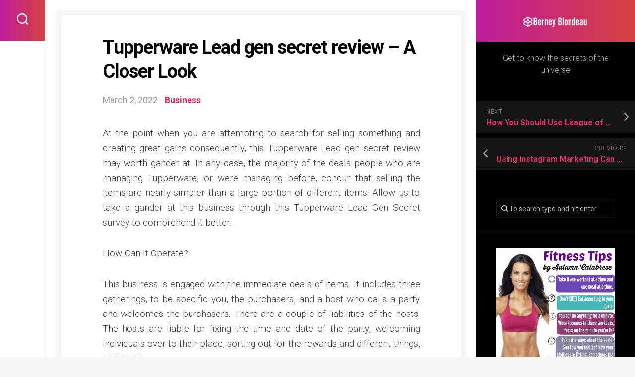

--- FILE ---
content_type: text/html; charset=UTF-8
request_url: http://www.berneyblondeau.com/tupperware-lead-gen-secret-review-a-closer-look/
body_size: 12141
content:
<!DOCTYPE html> 
<html class="no-js" lang="en-US">

<head>
	<meta charset="UTF-8">
	<meta name="viewport" content="width=device-width, initial-scale=1.0">
	<link rel="profile" href="https://gmpg.org/xfn/11">
		<link rel="pingback" href="http://www.berneyblondeau.com/xmlrpc.php">
		
	<meta name='robots' content='index, follow, max-image-preview:large, max-snippet:-1, max-video-preview:-1' />
<script>document.documentElement.className = document.documentElement.className.replace("no-js","js");</script>

	<!-- This site is optimized with the Yoast SEO plugin v26.7 - https://yoast.com/wordpress/plugins/seo/ -->
	<title>Tupperware Lead gen secret review - A Closer Look - Berney Blondeau</title>
	<link rel="canonical" href="https://www.berneyblondeau.com/tupperware-lead-gen-secret-review-a-closer-look/" />
	<meta property="og:locale" content="en_US" />
	<meta property="og:type" content="article" />
	<meta property="og:title" content="Tupperware Lead gen secret review - A Closer Look - Berney Blondeau" />
	<meta property="og:description" content="At the point when you are attempting to search for selling something and creating great gains&#046;&#046;&#046;" />
	<meta property="og:url" content="https://www.berneyblondeau.com/tupperware-lead-gen-secret-review-a-closer-look/" />
	<meta property="og:site_name" content="Berney Blondeau" />
	<meta property="article:published_time" content="2022-03-02T05:49:24+00:00" />
	<meta name="author" content="Uma" />
	<meta name="twitter:card" content="summary_large_image" />
	<meta name="twitter:label1" content="Written by" />
	<meta name="twitter:data1" content="Uma" />
	<meta name="twitter:label2" content="Est. reading time" />
	<meta name="twitter:data2" content="2 minutes" />
	<script type="application/ld+json" class="yoast-schema-graph">{"@context":"https://schema.org","@graph":[{"@type":"Article","@id":"https://www.berneyblondeau.com/tupperware-lead-gen-secret-review-a-closer-look/#article","isPartOf":{"@id":"https://www.berneyblondeau.com/tupperware-lead-gen-secret-review-a-closer-look/"},"author":{"name":"Uma","@id":"https://www.berneyblondeau.com/#/schema/person/99762d1bf3014c3290131ae46b9b6d8c"},"headline":"Tupperware Lead gen secret review &#8211; A Closer Look","datePublished":"2022-03-02T05:49:24+00:00","mainEntityOfPage":{"@id":"https://www.berneyblondeau.com/tupperware-lead-gen-secret-review-a-closer-look/"},"wordCount":497,"publisher":{"@id":"https://www.berneyblondeau.com/#organization"},"articleSection":["Business"],"inLanguage":"en-US"},{"@type":"WebPage","@id":"https://www.berneyblondeau.com/tupperware-lead-gen-secret-review-a-closer-look/","url":"https://www.berneyblondeau.com/tupperware-lead-gen-secret-review-a-closer-look/","name":"Tupperware Lead gen secret review - A Closer Look - Berney Blondeau","isPartOf":{"@id":"https://www.berneyblondeau.com/#website"},"datePublished":"2022-03-02T05:49:24+00:00","breadcrumb":{"@id":"https://www.berneyblondeau.com/tupperware-lead-gen-secret-review-a-closer-look/#breadcrumb"},"inLanguage":"en-US","potentialAction":[{"@type":"ReadAction","target":["https://www.berneyblondeau.com/tupperware-lead-gen-secret-review-a-closer-look/"]}]},{"@type":"BreadcrumbList","@id":"https://www.berneyblondeau.com/tupperware-lead-gen-secret-review-a-closer-look/#breadcrumb","itemListElement":[{"@type":"ListItem","position":1,"name":"Home","item":"https://www.berneyblondeau.com/"},{"@type":"ListItem","position":2,"name":"Tupperware Lead gen secret review &#8211; A Closer Look"}]},{"@type":"WebSite","@id":"https://www.berneyblondeau.com/#website","url":"https://www.berneyblondeau.com/","name":"Berney Blondeau","description":"Get to know the secrets of the universe","publisher":{"@id":"https://www.berneyblondeau.com/#organization"},"potentialAction":[{"@type":"SearchAction","target":{"@type":"EntryPoint","urlTemplate":"https://www.berneyblondeau.com/?s={search_term_string}"},"query-input":{"@type":"PropertyValueSpecification","valueRequired":true,"valueName":"search_term_string"}}],"inLanguage":"en-US"},{"@type":"Organization","@id":"https://www.berneyblondeau.com/#organization","name":"Berney Blondeau","url":"https://www.berneyblondeau.com/","logo":{"@type":"ImageObject","inLanguage":"en-US","@id":"https://www.berneyblondeau.com/#/schema/logo/image/","url":"http://www.berneyblondeau.com/wp-content/uploads/2024/01/berneyblondeau.png","contentUrl":"http://www.berneyblondeau.com/wp-content/uploads/2024/01/berneyblondeau.png","width":600,"height":225,"caption":"Berney Blondeau"},"image":{"@id":"https://www.berneyblondeau.com/#/schema/logo/image/"}},{"@type":"Person","@id":"https://www.berneyblondeau.com/#/schema/person/99762d1bf3014c3290131ae46b9b6d8c","name":"Uma","image":{"@type":"ImageObject","inLanguage":"en-US","@id":"https://www.berneyblondeau.com/#/schema/person/image/","url":"https://secure.gravatar.com/avatar/887ac5803988d1fb90ccd099a3397d370ba594c7af01914e4e4564d5448de83e?s=96&d=mm&r=g","contentUrl":"https://secure.gravatar.com/avatar/887ac5803988d1fb90ccd099a3397d370ba594c7af01914e4e4564d5448de83e?s=96&d=mm&r=g","caption":"Uma"},"sameAs":["http://berneyblondeau.com"],"url":"http://www.berneyblondeau.com/author/admin/"}]}</script>
	<!-- / Yoast SEO plugin. -->


<link rel='dns-prefetch' href='//fonts.googleapis.com' />
<link rel="alternate" type="application/rss+xml" title="Berney Blondeau &raquo; Feed" href="http://www.berneyblondeau.com/feed/" />
<link rel="alternate" type="application/rss+xml" title="Berney Blondeau &raquo; Comments Feed" href="http://www.berneyblondeau.com/comments/feed/" />
<link rel="alternate" type="application/rss+xml" title="Berney Blondeau &raquo; Tupperware Lead gen secret review &#8211; A Closer Look Comments Feed" href="http://www.berneyblondeau.com/tupperware-lead-gen-secret-review-a-closer-look/feed/" />
<link rel="alternate" title="oEmbed (JSON)" type="application/json+oembed" href="http://www.berneyblondeau.com/wp-json/oembed/1.0/embed?url=http%3A%2F%2Fwww.berneyblondeau.com%2Ftupperware-lead-gen-secret-review-a-closer-look%2F" />
<link rel="alternate" title="oEmbed (XML)" type="text/xml+oembed" href="http://www.berneyblondeau.com/wp-json/oembed/1.0/embed?url=http%3A%2F%2Fwww.berneyblondeau.com%2Ftupperware-lead-gen-secret-review-a-closer-look%2F&#038;format=xml" />
<style id='wp-img-auto-sizes-contain-inline-css' type='text/css'>
img:is([sizes=auto i],[sizes^="auto," i]){contain-intrinsic-size:3000px 1500px}
/*# sourceURL=wp-img-auto-sizes-contain-inline-css */
</style>
<style id='wp-emoji-styles-inline-css' type='text/css'>

	img.wp-smiley, img.emoji {
		display: inline !important;
		border: none !important;
		box-shadow: none !important;
		height: 1em !important;
		width: 1em !important;
		margin: 0 0.07em !important;
		vertical-align: -0.1em !important;
		background: none !important;
		padding: 0 !important;
	}
/*# sourceURL=wp-emoji-styles-inline-css */
</style>
<style id='wp-block-library-inline-css' type='text/css'>
:root{--wp-block-synced-color:#7a00df;--wp-block-synced-color--rgb:122,0,223;--wp-bound-block-color:var(--wp-block-synced-color);--wp-editor-canvas-background:#ddd;--wp-admin-theme-color:#007cba;--wp-admin-theme-color--rgb:0,124,186;--wp-admin-theme-color-darker-10:#006ba1;--wp-admin-theme-color-darker-10--rgb:0,107,160.5;--wp-admin-theme-color-darker-20:#005a87;--wp-admin-theme-color-darker-20--rgb:0,90,135;--wp-admin-border-width-focus:2px}@media (min-resolution:192dpi){:root{--wp-admin-border-width-focus:1.5px}}.wp-element-button{cursor:pointer}:root .has-very-light-gray-background-color{background-color:#eee}:root .has-very-dark-gray-background-color{background-color:#313131}:root .has-very-light-gray-color{color:#eee}:root .has-very-dark-gray-color{color:#313131}:root .has-vivid-green-cyan-to-vivid-cyan-blue-gradient-background{background:linear-gradient(135deg,#00d084,#0693e3)}:root .has-purple-crush-gradient-background{background:linear-gradient(135deg,#34e2e4,#4721fb 50%,#ab1dfe)}:root .has-hazy-dawn-gradient-background{background:linear-gradient(135deg,#faaca8,#dad0ec)}:root .has-subdued-olive-gradient-background{background:linear-gradient(135deg,#fafae1,#67a671)}:root .has-atomic-cream-gradient-background{background:linear-gradient(135deg,#fdd79a,#004a59)}:root .has-nightshade-gradient-background{background:linear-gradient(135deg,#330968,#31cdcf)}:root .has-midnight-gradient-background{background:linear-gradient(135deg,#020381,#2874fc)}:root{--wp--preset--font-size--normal:16px;--wp--preset--font-size--huge:42px}.has-regular-font-size{font-size:1em}.has-larger-font-size{font-size:2.625em}.has-normal-font-size{font-size:var(--wp--preset--font-size--normal)}.has-huge-font-size{font-size:var(--wp--preset--font-size--huge)}.has-text-align-center{text-align:center}.has-text-align-left{text-align:left}.has-text-align-right{text-align:right}.has-fit-text{white-space:nowrap!important}#end-resizable-editor-section{display:none}.aligncenter{clear:both}.items-justified-left{justify-content:flex-start}.items-justified-center{justify-content:center}.items-justified-right{justify-content:flex-end}.items-justified-space-between{justify-content:space-between}.screen-reader-text{border:0;clip-path:inset(50%);height:1px;margin:-1px;overflow:hidden;padding:0;position:absolute;width:1px;word-wrap:normal!important}.screen-reader-text:focus{background-color:#ddd;clip-path:none;color:#444;display:block;font-size:1em;height:auto;left:5px;line-height:normal;padding:15px 23px 14px;text-decoration:none;top:5px;width:auto;z-index:100000}html :where(.has-border-color){border-style:solid}html :where([style*=border-top-color]){border-top-style:solid}html :where([style*=border-right-color]){border-right-style:solid}html :where([style*=border-bottom-color]){border-bottom-style:solid}html :where([style*=border-left-color]){border-left-style:solid}html :where([style*=border-width]){border-style:solid}html :where([style*=border-top-width]){border-top-style:solid}html :where([style*=border-right-width]){border-right-style:solid}html :where([style*=border-bottom-width]){border-bottom-style:solid}html :where([style*=border-left-width]){border-left-style:solid}html :where(img[class*=wp-image-]){height:auto;max-width:100%}:where(figure){margin:0 0 1em}html :where(.is-position-sticky){--wp-admin--admin-bar--position-offset:var(--wp-admin--admin-bar--height,0px)}@media screen and (max-width:600px){html :where(.is-position-sticky){--wp-admin--admin-bar--position-offset:0px}}

/*# sourceURL=wp-block-library-inline-css */
</style><style id='global-styles-inline-css' type='text/css'>
:root{--wp--preset--aspect-ratio--square: 1;--wp--preset--aspect-ratio--4-3: 4/3;--wp--preset--aspect-ratio--3-4: 3/4;--wp--preset--aspect-ratio--3-2: 3/2;--wp--preset--aspect-ratio--2-3: 2/3;--wp--preset--aspect-ratio--16-9: 16/9;--wp--preset--aspect-ratio--9-16: 9/16;--wp--preset--color--black: #000000;--wp--preset--color--cyan-bluish-gray: #abb8c3;--wp--preset--color--white: #ffffff;--wp--preset--color--pale-pink: #f78da7;--wp--preset--color--vivid-red: #cf2e2e;--wp--preset--color--luminous-vivid-orange: #ff6900;--wp--preset--color--luminous-vivid-amber: #fcb900;--wp--preset--color--light-green-cyan: #7bdcb5;--wp--preset--color--vivid-green-cyan: #00d084;--wp--preset--color--pale-cyan-blue: #8ed1fc;--wp--preset--color--vivid-cyan-blue: #0693e3;--wp--preset--color--vivid-purple: #9b51e0;--wp--preset--gradient--vivid-cyan-blue-to-vivid-purple: linear-gradient(135deg,rgb(6,147,227) 0%,rgb(155,81,224) 100%);--wp--preset--gradient--light-green-cyan-to-vivid-green-cyan: linear-gradient(135deg,rgb(122,220,180) 0%,rgb(0,208,130) 100%);--wp--preset--gradient--luminous-vivid-amber-to-luminous-vivid-orange: linear-gradient(135deg,rgb(252,185,0) 0%,rgb(255,105,0) 100%);--wp--preset--gradient--luminous-vivid-orange-to-vivid-red: linear-gradient(135deg,rgb(255,105,0) 0%,rgb(207,46,46) 100%);--wp--preset--gradient--very-light-gray-to-cyan-bluish-gray: linear-gradient(135deg,rgb(238,238,238) 0%,rgb(169,184,195) 100%);--wp--preset--gradient--cool-to-warm-spectrum: linear-gradient(135deg,rgb(74,234,220) 0%,rgb(151,120,209) 20%,rgb(207,42,186) 40%,rgb(238,44,130) 60%,rgb(251,105,98) 80%,rgb(254,248,76) 100%);--wp--preset--gradient--blush-light-purple: linear-gradient(135deg,rgb(255,206,236) 0%,rgb(152,150,240) 100%);--wp--preset--gradient--blush-bordeaux: linear-gradient(135deg,rgb(254,205,165) 0%,rgb(254,45,45) 50%,rgb(107,0,62) 100%);--wp--preset--gradient--luminous-dusk: linear-gradient(135deg,rgb(255,203,112) 0%,rgb(199,81,192) 50%,rgb(65,88,208) 100%);--wp--preset--gradient--pale-ocean: linear-gradient(135deg,rgb(255,245,203) 0%,rgb(182,227,212) 50%,rgb(51,167,181) 100%);--wp--preset--gradient--electric-grass: linear-gradient(135deg,rgb(202,248,128) 0%,rgb(113,206,126) 100%);--wp--preset--gradient--midnight: linear-gradient(135deg,rgb(2,3,129) 0%,rgb(40,116,252) 100%);--wp--preset--font-size--small: 13px;--wp--preset--font-size--medium: 20px;--wp--preset--font-size--large: 36px;--wp--preset--font-size--x-large: 42px;--wp--preset--spacing--20: 0.44rem;--wp--preset--spacing--30: 0.67rem;--wp--preset--spacing--40: 1rem;--wp--preset--spacing--50: 1.5rem;--wp--preset--spacing--60: 2.25rem;--wp--preset--spacing--70: 3.38rem;--wp--preset--spacing--80: 5.06rem;--wp--preset--shadow--natural: 6px 6px 9px rgba(0, 0, 0, 0.2);--wp--preset--shadow--deep: 12px 12px 50px rgba(0, 0, 0, 0.4);--wp--preset--shadow--sharp: 6px 6px 0px rgba(0, 0, 0, 0.2);--wp--preset--shadow--outlined: 6px 6px 0px -3px rgb(255, 255, 255), 6px 6px rgb(0, 0, 0);--wp--preset--shadow--crisp: 6px 6px 0px rgb(0, 0, 0);}:where(.is-layout-flex){gap: 0.5em;}:where(.is-layout-grid){gap: 0.5em;}body .is-layout-flex{display: flex;}.is-layout-flex{flex-wrap: wrap;align-items: center;}.is-layout-flex > :is(*, div){margin: 0;}body .is-layout-grid{display: grid;}.is-layout-grid > :is(*, div){margin: 0;}:where(.wp-block-columns.is-layout-flex){gap: 2em;}:where(.wp-block-columns.is-layout-grid){gap: 2em;}:where(.wp-block-post-template.is-layout-flex){gap: 1.25em;}:where(.wp-block-post-template.is-layout-grid){gap: 1.25em;}.has-black-color{color: var(--wp--preset--color--black) !important;}.has-cyan-bluish-gray-color{color: var(--wp--preset--color--cyan-bluish-gray) !important;}.has-white-color{color: var(--wp--preset--color--white) !important;}.has-pale-pink-color{color: var(--wp--preset--color--pale-pink) !important;}.has-vivid-red-color{color: var(--wp--preset--color--vivid-red) !important;}.has-luminous-vivid-orange-color{color: var(--wp--preset--color--luminous-vivid-orange) !important;}.has-luminous-vivid-amber-color{color: var(--wp--preset--color--luminous-vivid-amber) !important;}.has-light-green-cyan-color{color: var(--wp--preset--color--light-green-cyan) !important;}.has-vivid-green-cyan-color{color: var(--wp--preset--color--vivid-green-cyan) !important;}.has-pale-cyan-blue-color{color: var(--wp--preset--color--pale-cyan-blue) !important;}.has-vivid-cyan-blue-color{color: var(--wp--preset--color--vivid-cyan-blue) !important;}.has-vivid-purple-color{color: var(--wp--preset--color--vivid-purple) !important;}.has-black-background-color{background-color: var(--wp--preset--color--black) !important;}.has-cyan-bluish-gray-background-color{background-color: var(--wp--preset--color--cyan-bluish-gray) !important;}.has-white-background-color{background-color: var(--wp--preset--color--white) !important;}.has-pale-pink-background-color{background-color: var(--wp--preset--color--pale-pink) !important;}.has-vivid-red-background-color{background-color: var(--wp--preset--color--vivid-red) !important;}.has-luminous-vivid-orange-background-color{background-color: var(--wp--preset--color--luminous-vivid-orange) !important;}.has-luminous-vivid-amber-background-color{background-color: var(--wp--preset--color--luminous-vivid-amber) !important;}.has-light-green-cyan-background-color{background-color: var(--wp--preset--color--light-green-cyan) !important;}.has-vivid-green-cyan-background-color{background-color: var(--wp--preset--color--vivid-green-cyan) !important;}.has-pale-cyan-blue-background-color{background-color: var(--wp--preset--color--pale-cyan-blue) !important;}.has-vivid-cyan-blue-background-color{background-color: var(--wp--preset--color--vivid-cyan-blue) !important;}.has-vivid-purple-background-color{background-color: var(--wp--preset--color--vivid-purple) !important;}.has-black-border-color{border-color: var(--wp--preset--color--black) !important;}.has-cyan-bluish-gray-border-color{border-color: var(--wp--preset--color--cyan-bluish-gray) !important;}.has-white-border-color{border-color: var(--wp--preset--color--white) !important;}.has-pale-pink-border-color{border-color: var(--wp--preset--color--pale-pink) !important;}.has-vivid-red-border-color{border-color: var(--wp--preset--color--vivid-red) !important;}.has-luminous-vivid-orange-border-color{border-color: var(--wp--preset--color--luminous-vivid-orange) !important;}.has-luminous-vivid-amber-border-color{border-color: var(--wp--preset--color--luminous-vivid-amber) !important;}.has-light-green-cyan-border-color{border-color: var(--wp--preset--color--light-green-cyan) !important;}.has-vivid-green-cyan-border-color{border-color: var(--wp--preset--color--vivid-green-cyan) !important;}.has-pale-cyan-blue-border-color{border-color: var(--wp--preset--color--pale-cyan-blue) !important;}.has-vivid-cyan-blue-border-color{border-color: var(--wp--preset--color--vivid-cyan-blue) !important;}.has-vivid-purple-border-color{border-color: var(--wp--preset--color--vivid-purple) !important;}.has-vivid-cyan-blue-to-vivid-purple-gradient-background{background: var(--wp--preset--gradient--vivid-cyan-blue-to-vivid-purple) !important;}.has-light-green-cyan-to-vivid-green-cyan-gradient-background{background: var(--wp--preset--gradient--light-green-cyan-to-vivid-green-cyan) !important;}.has-luminous-vivid-amber-to-luminous-vivid-orange-gradient-background{background: var(--wp--preset--gradient--luminous-vivid-amber-to-luminous-vivid-orange) !important;}.has-luminous-vivid-orange-to-vivid-red-gradient-background{background: var(--wp--preset--gradient--luminous-vivid-orange-to-vivid-red) !important;}.has-very-light-gray-to-cyan-bluish-gray-gradient-background{background: var(--wp--preset--gradient--very-light-gray-to-cyan-bluish-gray) !important;}.has-cool-to-warm-spectrum-gradient-background{background: var(--wp--preset--gradient--cool-to-warm-spectrum) !important;}.has-blush-light-purple-gradient-background{background: var(--wp--preset--gradient--blush-light-purple) !important;}.has-blush-bordeaux-gradient-background{background: var(--wp--preset--gradient--blush-bordeaux) !important;}.has-luminous-dusk-gradient-background{background: var(--wp--preset--gradient--luminous-dusk) !important;}.has-pale-ocean-gradient-background{background: var(--wp--preset--gradient--pale-ocean) !important;}.has-electric-grass-gradient-background{background: var(--wp--preset--gradient--electric-grass) !important;}.has-midnight-gradient-background{background: var(--wp--preset--gradient--midnight) !important;}.has-small-font-size{font-size: var(--wp--preset--font-size--small) !important;}.has-medium-font-size{font-size: var(--wp--preset--font-size--medium) !important;}.has-large-font-size{font-size: var(--wp--preset--font-size--large) !important;}.has-x-large-font-size{font-size: var(--wp--preset--font-size--x-large) !important;}
/*# sourceURL=global-styles-inline-css */
</style>

<style id='classic-theme-styles-inline-css' type='text/css'>
/*! This file is auto-generated */
.wp-block-button__link{color:#fff;background-color:#32373c;border-radius:9999px;box-shadow:none;text-decoration:none;padding:calc(.667em + 2px) calc(1.333em + 2px);font-size:1.125em}.wp-block-file__button{background:#32373c;color:#fff;text-decoration:none}
/*# sourceURL=/wp-includes/css/classic-themes.min.css */
</style>
<link rel='stylesheet' id='parente2-style-css' href='http://www.berneyblondeau.com/wp-content/themes/motioner/style.css?ver=6.9' type='text/css' media='all' />
<link rel='stylesheet' id='childe2-style-css' href='http://www.berneyblondeau.com/wp-content/themes/MotinerChild/style.css?ver=6.9' type='text/css' media='all' />
<link rel='stylesheet' id='motioner-style-css' href='http://www.berneyblondeau.com/wp-content/themes/MotinerChild/style.css?ver=6.9' type='text/css' media='all' />
<style id='motioner-style-inline-css' type='text/css'>
body { font-family: "Roboto", Arial, sans-serif; }

/*# sourceURL=motioner-style-inline-css */
</style>
<link rel='stylesheet' id='motioner-responsive-css' href='http://www.berneyblondeau.com/wp-content/themes/motioner/responsive.css?ver=6.9' type='text/css' media='all' />
<link rel='stylesheet' id='motioner-font-awesome-css' href='http://www.berneyblondeau.com/wp-content/themes/motioner/fonts/all.min.css?ver=6.9' type='text/css' media='all' />
<link rel='stylesheet' id='roboto-css' href='//fonts.googleapis.com/css?family=Roboto%3A400%2C300italic%2C300%2C400italic%2C700&#038;subset=latin%2Clatin-ext&#038;ver=6.9' type='text/css' media='all' />
<script type="text/javascript" src="http://www.berneyblondeau.com/wp-includes/js/jquery/jquery.min.js?ver=3.7.1" id="jquery-core-js"></script>
<script type="text/javascript" src="http://www.berneyblondeau.com/wp-includes/js/jquery/jquery-migrate.min.js?ver=3.4.1" id="jquery-migrate-js"></script>
<script type="text/javascript" src="http://www.berneyblondeau.com/wp-content/themes/motioner/js/slick.min.js?ver=6.9" id="motioner-slick-js"></script>
<link rel="https://api.w.org/" href="http://www.berneyblondeau.com/wp-json/" /><link rel="alternate" title="JSON" type="application/json" href="http://www.berneyblondeau.com/wp-json/wp/v2/posts/1530" /><link rel="EditURI" type="application/rsd+xml" title="RSD" href="http://www.berneyblondeau.com/xmlrpc.php?rsd" />
<meta name="generator" content="WordPress 6.9" />
<link rel='shortlink' href='http://www.berneyblondeau.com/?p=1530' />
<link rel="icon" href="http://www.berneyblondeau.com/wp-content/uploads/2024/01/cropped-berneyblondeau-32x32.png" sizes="32x32" />
<link rel="icon" href="http://www.berneyblondeau.com/wp-content/uploads/2024/01/cropped-berneyblondeau-192x192.png" sizes="192x192" />
<link rel="apple-touch-icon" href="http://www.berneyblondeau.com/wp-content/uploads/2024/01/cropped-berneyblondeau-180x180.png" />
<meta name="msapplication-TileImage" content="http://www.berneyblondeau.com/wp-content/uploads/2024/01/cropped-berneyblondeau-270x270.png" />
<style id="kirki-inline-styles"></style></head>

<body class="wp-singular post-template-default single single-post postid-1530 single-format-standard wp-custom-logo wp-theme-motioner wp-child-theme-MotinerChild col-2cl full-width logged-out">


<a class="skip-link screen-reader-text" href="#page">Skip to content</a>

<div id="wrapper">
	
		
	<div id="wrapper-inner">
	
		<header id="header">
			
			<p class="site-title"><a href="http://www.berneyblondeau.com/" rel="home"><img src="http://www.berneyblondeau.com/wp-content/uploads/2024/01/berneyblondeau.png" alt="Berney Blondeau"></a></p>
							<p class="site-description">Get to know the secrets of the universe</p>
			
			<div id="move-sidebar-header"></div>
			
	<div class="sidebar s1 dark">
		
		<div class="sidebar-content">

						
				<ul class="post-nav group">
		<li class="next"><a href="http://www.berneyblondeau.com/how-you-should-use-league-of-legends-build-to-play-games/" rel="next"><i class="fas fa-chevron-right"></i><strong>Next</strong> <span>How You Should Use League of Legends Build To Play Games</span></a></li>
		<li class="previous"><a href="http://www.berneyblondeau.com/using-instagram-marketing-can-benefit-you-business/" rel="prev"><i class="fas fa-chevron-left"></i><strong>Previous</strong> <span>Using Instagram Marketing Can Benefit You Business</span></a></li>
	</ul>

			<div id="search-2" class="widget widget_search"><form method="get" class="searchform themeform" action="http://www.berneyblondeau.com/">
	<div>
		<input type="text" class="search" name="s" onblur="if(this.value=='')this.value='To search type and hit enter';" onfocus="if(this.value=='To search type and hit enter')this.value='';" value="To search type and hit enter" />
	</div>
</form></div><div id="text-2" class="widget widget_text">			<div class="textwidget"><p><img fetchpriority="high" decoding="async" class="aligncenter wp-image-46 size-full" src="http://www.berneyblondeau.com/wp-content/uploads/2021/06/h4-819x1024-1.jpg" alt="" width="819" height="1024" srcset="http://www.berneyblondeau.com/wp-content/uploads/2021/06/h4-819x1024-1.jpg 819w, http://www.berneyblondeau.com/wp-content/uploads/2021/06/h4-819x1024-1-240x300.jpg 240w, http://www.berneyblondeau.com/wp-content/uploads/2021/06/h4-819x1024-1-768x960.jpg 768w" sizes="(max-width: 819px) 100vw, 819px" /></p>
</div>
		</div>
		<div id="recent-posts-2" class="widget widget_recent_entries">
		<h3 class="group"><span>Recent Posts</span></h3>
		<ul>
											<li>
					<a href="http://www.berneyblondeau.com/comfort-dignity-and-happiness-beautifully-delivered-through-home-care/">Comfort, Dignity, and Happiness  Beautifully Delivered Through Home Care</a>
									</li>
											<li>
					<a href="http://www.berneyblondeau.com/step-into-inspiration-with-curated-home-decor-collections/">Step Into Inspiration With Curated Home Décor Collections</a>
									</li>
											<li>
					<a href="http://www.berneyblondeau.com/supercharge-health-with-the-refreshing-power-of-ginger-shots/">Supercharge Health with the Refreshing Power of Ginger Shots</a>
									</li>
											<li>
					<a href="http://www.berneyblondeau.com/your-morning-routine-inspiring-ideas-for-modern-bathroom-remodels/">Your Morning Routine &#8211; Inspiring Ideas for Modern Bathroom Remodels</a>
									</li>
											<li>
					<a href="http://www.berneyblondeau.com/real-estate-advice-tailored-to-your-unique-needs/">Real Estate Advice Tailored to Your Unique Needs</a>
									</li>
					</ul>

		</div>
		</div><!--/.sidebar-content-->
		
	</div><!--/.sidebar-->
	
			
		</header><!--/#header-->
		
		<div class="sidebar s2">
							<div class="search-trap-focus">
					<button class="toggle-search" data-target=".search-trap-focus">
						<svg class="svg-icon" id="svg-search" aria-hidden="true" role="img" focusable="false" xmlns="http://www.w3.org/2000/svg" width="23" height="23" viewBox="0 0 23 23"><path d="M38.710696,48.0601792 L43,52.3494831 L41.3494831,54 L37.0601792,49.710696 C35.2632422,51.1481185 32.9839107,52.0076499 30.5038249,52.0076499 C24.7027226,52.0076499 20,47.3049272 20,41.5038249 C20,35.7027226 24.7027226,31 30.5038249,31 C36.3049272,31 41.0076499,35.7027226 41.0076499,41.5038249 C41.0076499,43.9839107 40.1481185,46.2632422 38.710696,48.0601792 Z M36.3875844,47.1716785 C37.8030221,45.7026647 38.6734666,43.7048964 38.6734666,41.5038249 C38.6734666,36.9918565 35.0157934,33.3341833 30.5038249,33.3341833 C25.9918565,33.3341833 22.3341833,36.9918565 22.3341833,41.5038249 C22.3341833,46.0157934 25.9918565,49.6734666 30.5038249,49.6734666 C32.7048964,49.6734666 34.7026647,48.8030221 36.1716785,47.3875844 C36.2023931,47.347638 36.2360451,47.3092237 36.2726343,47.2726343 C36.3092237,47.2360451 36.347638,47.2023931 36.3875844,47.1716785 Z" transform="translate(-20 -31)"></path></svg>
						<svg class="svg-icon" id="svg-close" aria-hidden="true" role="img" focusable="false" xmlns="http://www.w3.org/2000/svg" width="23" height="23" viewBox="0 0 16 16"><polygon fill="" fill-rule="evenodd" points="6.852 7.649 .399 1.195 1.445 .149 7.899 6.602 14.352 .149 15.399 1.195 8.945 7.649 15.399 14.102 14.352 15.149 7.899 8.695 1.445 15.149 .399 14.102"></polygon></svg>
					</button>
					<div class="search-expand">
						<div class="search-expand-inner">
							<form method="get" class="searchform themeform" action="http://www.berneyblondeau.com/">
	<div>
		<input type="text" class="search" name="s" onblur="if(this.value=='')this.value='To search type and hit enter';" onfocus="if(this.value=='To search type and hit enter')this.value='';" value="To search type and hit enter" />
	</div>
</form>						</div>
					</div>
				</div>
										<ul class="social-links"></ul>					</div>

		<div class="main" id="page">
		
						
						
			<div class="main-inner group">
<div class="content">
	<div class="content-inner group">
					<article id="post-1530" class="post-1530 post type-post status-publish format-standard hentry category-business">	
				<div class="post-wrapper">
					
										
					<header class="entry-header group">
						<h1 class="entry-title">Tupperware Lead gen secret review &#8211; A Closer Look</h1>
						<div class="entry-meta">
							<span class="entry-date">March 2, 2022</span>
							<span class="entry-category"><a href="http://www.berneyblondeau.com/category/business/" rel="category tag">Business</a></span>
						</div>
					</header>

					<div class="entry-media">
											</div>
					
					<div class="entry-content">
						<div class="entry themeform">	
							<p style="text-align: justify;">At the point when you are attempting to search for selling something and creating great gains consequently, this Tupperware Lead gen secret review may worth gander at. In any case, the majority of the deals people who are managing Tupperware, or were managing before, concur that selling the items are nearly simpler than a large portion of different items. Allow us to take a gander at this business through this Tupperware Lead Gen Secret survey to comprehend it better.</p>
<p style="text-align: justify;">How Can It Operate?</p>
<p style="text-align: justify;">This business is engaged with the immediate deals of items. It includes three gatherings, to be specific you, the purchasers, and a host who calls a party and welcomes the purchasers. There are a couple of liabilities of the hosts. The hosts are liable for fixing the time and date of the party, welcoming individuals over to their place, sorting out for the rewards and different things, and so on</p>
<p style="text-align: justify;">Consequently the hosts get a bunch of gifts from the sales rep for the organization. Moreover, the host will likewise be qualified for limits to buy an item from the salesman. This goes about as an extraordinary award for most has. Simultaneously deals people by and large get leads for the following deals party through the invitees or the references.</p>
<p style="text-align: justify;">How to Hook Yourself Up?</p>
<p style="text-align: justify;">For this you really want to discover a sales rep in your space. This free expert will then, at that point, support the items that you may be hoping to sell. At first the cash you <a href="https://jessesingh.org/my-lead-gen-secret-review/"><strong>my lead gen secret</strong></a> on the items is everything that could be made through the deals. Yet, with time and responsibility, you also can grow a group of advisors under you, which thusly will allow you to acquire the commissions.</p>
<p style="text-align: justify;">When you have such a group and commissions begin your direction, you can at last begin to bring in a seriously decent arrangement of cash Regardless of whether it requires some investment first and foremost to get to that mark where you observe cash coming in effectively; there are instructional courses for the experts to join in.</p>
<p style="text-align: justify;">These classes are an incredible method for keeping yourself refreshed with regards to the most recent items accessible on the lookout for you to sell. Simultaneously you can become familiar with a large group of new methods to continue with your deals successfully through these instructional courses. Responsibility and time is vital to prevail with this endeavor.</p>
<p style="text-align: justify;">Having the option to dissect the market and the client base is additionally a significant basis for the deals to go up for you. Thus, focus on these focuses referenced in this Tupperware Lead Gen Secret audit to see most extreme accomplishment with it. To more deeply study the Tupperware Lead Gen Secret Opportunity and how to get leads free of charge to make some incredible pay on the web, ensure you read the guidelines in the asset box beneath.</p>
														<div class="clear"></div>				
						</div><!--/.entry-->
					</div>

					<div class="entry-footer group">
						
												
						<div class="clear"></div>
						
												
												
						

<h4 class="heading">
	<i class="fas fa-hand-point-right"></i>You may also like...</h4>

<ul class="related-posts group">
	
		<li class="related">
		<article class="related-post">

			<div class="related-thumbnail">
				<a href="http://www.berneyblondeau.com/why-nurseries-is-essential-for-every-gardener/">
											<img src="http://www.berneyblondeau.com/wp-content/themes/motioner/img/thumb-medium.png" alt="Why Nurseries Is Essential For Every Gardener" />
																								</a>
			</div><!--/.post-thumbnail-->
			
			<div class="related-inner">
				
				<h4 class="related-title">
					<a href="http://www.berneyblondeau.com/why-nurseries-is-essential-for-every-gardener/" rel="bookmark">Why Nurseries Is Essential For Every Gardener</a>
				</h4><!--/.post-title-->
			
			</div><!--/.related-inner-->

		</article>
	</li><!--/.related-->
		<li class="related">
		<article class="related-post">

			<div class="related-thumbnail">
				<a href="http://www.berneyblondeau.com/why-playing-league-of-legends-games-is-joyful-experience/">
											<img src="http://www.berneyblondeau.com/wp-content/themes/motioner/img/thumb-medium.png" alt="Why Playing League of Legends Games Is Joyful Experience" />
																								</a>
			</div><!--/.post-thumbnail-->
			
			<div class="related-inner">
				
				<h4 class="related-title">
					<a href="http://www.berneyblondeau.com/why-playing-league-of-legends-games-is-joyful-experience/" rel="bookmark">Why Playing League of Legends Games Is Joyful Experience</a>
				</h4><!--/.post-title-->
			
			</div><!--/.related-inner-->

		</article>
	</li><!--/.related-->
		<li class="related">
		<article class="related-post">

			<div class="related-thumbnail">
				<a href="http://www.berneyblondeau.com/getting-all-rolling-with-business-get-from-a-business-lawyer/">
											<img src="http://www.berneyblondeau.com/wp-content/themes/motioner/img/thumb-medium.png" alt="Getting All Rolling With Business – Get from a Business Lawyer" />
																								</a>
			</div><!--/.post-thumbnail-->
			
			<div class="related-inner">
				
				<h4 class="related-title">
					<a href="http://www.berneyblondeau.com/getting-all-rolling-with-business-get-from-a-business-lawyer/" rel="bookmark">Getting All Rolling With Business – Get from a Business Lawyer</a>
				</h4><!--/.post-title-->
			
			</div><!--/.related-inner-->

		</article>
	</li><!--/.related-->
		
</ul><!--/.post-related-->

						
						
												
					</div>

				</div>
			</article><!--/.post-->
			</div>
</div><!--/.content-->

<div id="move-sidebar-content"></div>

			</div><!--/.main-inner-->
				
			<footer id="footer">
			
									
								
				<div id="footer-bottom">
					
					<a id="back-to-top" href="#"><i class="fas fa-angle-up"></i></a>
						
					<div class="pad group">
						
						<div class="grid one-full">
							
														
							<div id="copyright">
																	<p>Berney Blondeau &copy; 2026. All Rights Reserved.</p>
															</div><!--/#copyright-->
							
							
							
						</div>
						
						<div class="grid one-full">	
															<ul class="social-links"></ul>													</div>
						
					</div><!--/.pad-->

				</div><!--/#footer-bottom-->

			</footer><!--/#footer-->
		
		</div><!--/.main-->	
	
	</div><!--/#wrapper-inner-->
</div><!--/#wrapper-->

<script type="speculationrules">
{"prefetch":[{"source":"document","where":{"and":[{"href_matches":"/*"},{"not":{"href_matches":["/wp-*.php","/wp-admin/*","/wp-content/uploads/*","/wp-content/*","/wp-content/plugins/*","/wp-content/themes/MotinerChild/*","/wp-content/themes/motioner/*","/*\\?(.+)"]}},{"not":{"selector_matches":"a[rel~=\"nofollow\"]"}},{"not":{"selector_matches":".no-prefetch, .no-prefetch a"}}]},"eagerness":"conservative"}]}
</script>
	<script>
	/(trident|msie)/i.test(navigator.userAgent)&&document.getElementById&&window.addEventListener&&window.addEventListener("hashchange",function(){var t,e=location.hash.substring(1);/^[A-z0-9_-]+$/.test(e)&&(t=document.getElementById(e))&&(/^(?:a|select|input|button|textarea)$/i.test(t.tagName)||(t.tabIndex=-1),t.focus())},!1);
	</script>
	<script type="text/javascript" src="http://www.berneyblondeau.com/wp-content/themes/motioner/js/jquery.fitvids.js?ver=6.9" id="motioner-fitvids-js"></script>
<script type="text/javascript" src="http://www.berneyblondeau.com/wp-content/themes/motioner/js/scripts.js?ver=6.9" id="motioner-scripts-js"></script>
<script type="text/javascript" src="http://www.berneyblondeau.com/wp-includes/js/comment-reply.min.js?ver=6.9" id="comment-reply-js" async="async" data-wp-strategy="async" fetchpriority="low"></script>
<script type="text/javascript" src="http://www.berneyblondeau.com/wp-content/themes/motioner/js/nav.js?ver=1612179990" id="motioner-nav-script-js"></script>
<script id="wp-emoji-settings" type="application/json">
{"baseUrl":"https://s.w.org/images/core/emoji/17.0.2/72x72/","ext":".png","svgUrl":"https://s.w.org/images/core/emoji/17.0.2/svg/","svgExt":".svg","source":{"concatemoji":"http://www.berneyblondeau.com/wp-includes/js/wp-emoji-release.min.js?ver=6.9"}}
</script>
<script type="module">
/* <![CDATA[ */
/*! This file is auto-generated */
const a=JSON.parse(document.getElementById("wp-emoji-settings").textContent),o=(window._wpemojiSettings=a,"wpEmojiSettingsSupports"),s=["flag","emoji"];function i(e){try{var t={supportTests:e,timestamp:(new Date).valueOf()};sessionStorage.setItem(o,JSON.stringify(t))}catch(e){}}function c(e,t,n){e.clearRect(0,0,e.canvas.width,e.canvas.height),e.fillText(t,0,0);t=new Uint32Array(e.getImageData(0,0,e.canvas.width,e.canvas.height).data);e.clearRect(0,0,e.canvas.width,e.canvas.height),e.fillText(n,0,0);const a=new Uint32Array(e.getImageData(0,0,e.canvas.width,e.canvas.height).data);return t.every((e,t)=>e===a[t])}function p(e,t){e.clearRect(0,0,e.canvas.width,e.canvas.height),e.fillText(t,0,0);var n=e.getImageData(16,16,1,1);for(let e=0;e<n.data.length;e++)if(0!==n.data[e])return!1;return!0}function u(e,t,n,a){switch(t){case"flag":return n(e,"\ud83c\udff3\ufe0f\u200d\u26a7\ufe0f","\ud83c\udff3\ufe0f\u200b\u26a7\ufe0f")?!1:!n(e,"\ud83c\udde8\ud83c\uddf6","\ud83c\udde8\u200b\ud83c\uddf6")&&!n(e,"\ud83c\udff4\udb40\udc67\udb40\udc62\udb40\udc65\udb40\udc6e\udb40\udc67\udb40\udc7f","\ud83c\udff4\u200b\udb40\udc67\u200b\udb40\udc62\u200b\udb40\udc65\u200b\udb40\udc6e\u200b\udb40\udc67\u200b\udb40\udc7f");case"emoji":return!a(e,"\ud83e\u1fac8")}return!1}function f(e,t,n,a){let r;const o=(r="undefined"!=typeof WorkerGlobalScope&&self instanceof WorkerGlobalScope?new OffscreenCanvas(300,150):document.createElement("canvas")).getContext("2d",{willReadFrequently:!0}),s=(o.textBaseline="top",o.font="600 32px Arial",{});return e.forEach(e=>{s[e]=t(o,e,n,a)}),s}function r(e){var t=document.createElement("script");t.src=e,t.defer=!0,document.head.appendChild(t)}a.supports={everything:!0,everythingExceptFlag:!0},new Promise(t=>{let n=function(){try{var e=JSON.parse(sessionStorage.getItem(o));if("object"==typeof e&&"number"==typeof e.timestamp&&(new Date).valueOf()<e.timestamp+604800&&"object"==typeof e.supportTests)return e.supportTests}catch(e){}return null}();if(!n){if("undefined"!=typeof Worker&&"undefined"!=typeof OffscreenCanvas&&"undefined"!=typeof URL&&URL.createObjectURL&&"undefined"!=typeof Blob)try{var e="postMessage("+f.toString()+"("+[JSON.stringify(s),u.toString(),c.toString(),p.toString()].join(",")+"));",a=new Blob([e],{type:"text/javascript"});const r=new Worker(URL.createObjectURL(a),{name:"wpTestEmojiSupports"});return void(r.onmessage=e=>{i(n=e.data),r.terminate(),t(n)})}catch(e){}i(n=f(s,u,c,p))}t(n)}).then(e=>{for(const n in e)a.supports[n]=e[n],a.supports.everything=a.supports.everything&&a.supports[n],"flag"!==n&&(a.supports.everythingExceptFlag=a.supports.everythingExceptFlag&&a.supports[n]);var t;a.supports.everythingExceptFlag=a.supports.everythingExceptFlag&&!a.supports.flag,a.supports.everything||((t=a.source||{}).concatemoji?r(t.concatemoji):t.wpemoji&&t.twemoji&&(r(t.twemoji),r(t.wpemoji)))});
//# sourceURL=http://www.berneyblondeau.com/wp-includes/js/wp-emoji-loader.min.js
/* ]]> */
</script>
</body>
</html>